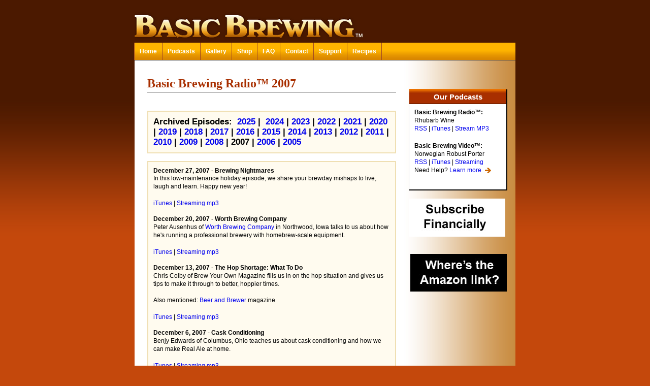

--- FILE ---
content_type: text/html; charset=utf-8
request_url: https://www.basicbrewing.com/index.php?page=basic-brewing-radio-2007
body_size: 34452
content:
<!DOCTYPE html PUBLIC "-//W3C//DTD XHTML 1.0 Transitional//EN"
"http://www.w3.org/TR/xhtml1/DTD/xhtml1-transitional.dtd">
<html xmlns="http://www.w3.org/1999/xhtml" xml:lang="en" lang="en"><head>
<title>Welcome to Basic Brewing™ : Home Brewing Beer Podcast and DVD - Basic Brewing Radio™ 2007</title>

<base href="https://www.basicbrewing.com/" />
<meta name="Generator" content="Basic Brewing - Copyright (C) 2026 All rights reserved." />
<meta http-equiv="Content-Type" content="text/html; charset=utf-8" />
 
<link rel="stylesheet" type="text/css" media="screen" href="https://www.basicbrewing.com/stylesheet.php?cssid=31&amp;mediatype=screen" />
<link rel="stylesheet" type="text/css" media="screen" href="https://www.basicbrewing.com/stylesheet.php?cssid=50&amp;mediatype=screen" />
<link rel="stylesheet" type="text/css" media="screen" href="https://www.basicbrewing.com/stylesheet.php?cssid=51&amp;mediatype=screen" />

<link rel="start" title="Home Page, shortcut key=1" href="http://www.basicbrewing.com/" />
<link rel="prev" title="Contact" href="http://www.basicbrewing.com/contact" />
<link rel="next" title="Recipes" href="http://www.basicbrewing.com/recipes" />
<script type="text/javascript" src="modules/MenuManager/CSSMenu.js"></script>
</head>
<body>

<div id="pagewrapper">

<ul class="accessibility">
<li><a href="/index.php?page=basic-brewing-radio-2007#menu_vert" title="Skip to navigation" accesskey="n">Skip to navigation</a></li>
<li><a href="/index.php?page=basic-brewing-radio-2007#main" title="Skip to content" accesskey="s">Skip to content</a></li>
</ul>

<hr class="accessibility" />
  
<div id="header">
<h1><a href="/">Basic Brewing™</a></h1>
<hr class="accessibility" />
</div>

<!--
<div id="menu_vert">
<h2 class="accessibility">Navigation</h2>

<div id="menuwrapper">
<ul id="primary-nav">
  <li>
  <a 
href="http://www.basicbrewing.com/"><span>Home</span></a>
</li>
  <li><a ><span class="sectionheader">Podcasts</span></a>
  <ul class="unli">
  <li>
  <a 
href="http://www.basicbrewing.com/podcasts/radio"><span>Basic Brewing Radio™</span></a>
</li>
  <li>
  <a 
href="http://www.basicbrewing.com/podcasts/video"><span>Basic Brewing Video™</span></a>
  </li><li class="separator once" style="list-style-type: none;">&nbsp;</li></ul>
  </li>
    <li>
  <a 
href="http://www.basicbrewing.com/gallery"><span>Gallery</span></a>
</li>
  <li>
  <a 
href="https://basicbrewingshop.com/"><span>Shop</span></a>
</li>
  <li>
  <a 
href="http://www.basicbrewing.com/faq"><span>FAQ</span></a>
</li>
  <li>
  <a 
href="http://www.basicbrewing.com/contact"><span>Contact</span></a>
</li>
  <li>
  <a 
href="http://www.basicbrewing.com/recipes"><span>Recipes</span></a>

</li>
</ul>
<div class="clearb"></div>
</div>

<hr class="accessibility" />
</div>
-->

<div id="menuwrapper">
<ul id="primary-nav">
<li><a class="menuactive" href="http://www.basicbrewing.com/"><span>Home</span></a></li>
<li><a><span class="sectionheader">Podcasts</span></a>
<ul class="unli">
<li><a href="http://www.basicbrewing.com/index.php?page=radio"><span>Basic Brewing Radio™</span></a></li>
<li><a href="http://www.basicbrewing.com/index.php?page=video"><span>Basic Brewing Video™</span></a></li>
<li class="separator once" style="list-style-type: none">&nbsp;</li></ul>
</li>
<li><a href="http://www.basicbrewing.com/index.php?page=gallery"><span>Gallery</span></a></li>
<li><a href="http://www.basicbrewing.com/index.php?page=shop"><span>Shop</span></a></li>
<li><a href="http://www.basicbrewing.com/index.php?page=faq"><span>FAQ</span></a></li>
<li><a href="http://www.basicbrewing.com/index.php?page=contact"><span>Contact</span></a></li>
<li><a href="http://www.basicbrewing.com/index.php?page=support"><span>Support</span></a></li>
<li><a href="http://www.basicbrewing.com/index.php?page=recipes"><span>Recipes</span></a></li>
</ul>
<div class="clearb"></div>
</div>

<div id="content">

<div id="sidebar" class="hascontent">
	<p>&nbsp;</p>
<div class="rightbox">
<h5>Our Podcasts</h5>
<p><strong>Basic Brewing Radio&trade;:<br />
</strong>Rhubarb Wine<br />
<a href="radio/radio.rss">RSS</a> | <a href="http://phobos.apple.com/WebObjects/MZStore.woa/wa/viewPodcast?id=75092679">iTunes</a> | <a target="_blank" href="https://traffic.libsyn.com/secure/basicbrewing/bbr01-15-26rhubarbwine.mp3">Stream MP3</a></p>
<hr />
<p><strong>Basic Brewing Video&trade;:</strong><br />
Norwegian Robust Porter<br />
<a href="radio/video.rss">RSS</a> | <a href="http://phobos.apple.com/WebObjects/MZStore.woa/wa/viewPodcast?id=117635832">iTunes</a> |  <a href="http://www.basicbrewing.com/video-episodes/january-16-2026-norwegian-robust-porter" title="January 16, 2026 - Norwegian Robust Porter" >Streaming</a><br />
Need Help? <a href="index.php?page=about-podcasting">Learn more</a><img alt="Read more" src="uploads/images/css/arrow.gif" align="middle" /></p>
</div>
<p><a href="http://www.basicbrewing.com/index.php?page=support" target="_blank"><img src="http://www.basicbrewing.com/uploads/images/banners/subscribebutton.jpg" alt="" width="190" height="75" /><br />
</a></p>
<p><font color="#0000ee"><span style="caret-color: rgb(0, 0, 238);"><u><br />
</u></span></font> &nbsp;<a href="http://www.basicbrewing.com/index.php?page=wheres-amazon"><img src="http://www.basicbrewing.com/uploads/images/banners/whereamazon.jpg" alt="Where's Amazon" width="190" height="74" /></a></p>
<p>&nbsp;</p>
<p>&nbsp;</p>
<p>&nbsp;</p>
<p>&nbsp;</p>
<p>&nbsp;</p>
<p>&nbsp;</p>
<p>&nbsp;</p>
</div>

<div id="main">
<h2>Basic Brewing Radio™ 2007</h2>
<div id="archive">Archived Episodes:&nbsp; <a href="http://www.basicbrewing.com/podcasts/radio" title="Basic Brewing Radio™" >2025</a> |&nbsp; <a href="http://www.basicbrewing.com/archived/basic-brewing-radio-2024" title="Basic Brewing Radio™ 2024" >2024</a> |  <a href="http://www.basicbrewing.com/archived/basic-brewing-radio-2023" title="Basic Brewing Radio™ 2023" >2023</a> |  <a href="http://www.basicbrewing.com/archived/basic-brewing-radio-2022" title="Basic Brewing Radio™ 2022" >2022</a> |  <a href="http://www.basicbrewing.com/archived/basic-brewing-radio-2021" title="Basic Brewing Radio™ 2021" >2021</a> |  <a href="http://www.basicbrewing.com/archived/basic-brewing-radio-2020" title="Basic Brewing Radio™ 2020" >2020</a> |  <a href="http://www.basicbrewing.com/archived/basic-brewing-radio-2019" title="Basic Brewing Radio™ 2019" >2019</a> |  <a href="http://www.basicbrewing.com/archived/basic-brewing-radio-2018" title="Basic Brewing Radio™ 2018" >2018</a> |  <a href="http://www.basicbrewing.com/archived/basic-brewing-radio-2017" title="Basic Brewing Radio™ 2017" >2017</a> |  <a href="http://www.basicbrewing.com/archived/basic-brewing-radio-2016" title="Basic Brewing Radio™ 2016" >2016</a> |  <a href="http://www.basicbrewing.com/archived/basic-brewing-radio-2015" title="Basic Brewing Radio™ 2015" >2015</a> |  <a href="http://www.basicbrewing.com/archived/basic-brewing-radio-2014" title="Basic Brewing Radio™ 2014" >2014</a> |  <a href="http://www.basicbrewing.com/archived/basic-brewing-radio-2013" title="Basic Brewing Radio™ 2013" >2013</a> |   <a href="http://www.basicbrewing.com/archived/basic-brewing-radio-2012" title="Basic Brewing Radio™ 2012" >2012</a> |   <a href="http://www.basicbrewing.com/archived/basic-brewing-radio-2011" title="Basic Brewing Radio™ 2011" >2011</a> |  <a href="http://www.basicbrewing.com/archived/basic-brewing-radio-2010" title="Basic Brewing Radio™ 2010" >2010</a> |  <a href="http://www.basicbrewing.com/archived/basic-brewing-radio-2009" title="Basic Brewing Radio™ 2009" >2009</a> |  <a href="http://www.basicbrewing.com/archived/basic-brewing-radio-2008" title="Basic Brewing Radio™ 2008" >2008</a> | 2007 |  <a href="http://www.basicbrewing.com/archived/basic-brewing-radio-2006" title="Basic Brewing Radio™ 2006" >2006</a> |  <a href="http://www.basicbrewing.com/archived/basic-brewing-radio-2005" title="Basic Brewing Radio™ 2005" >2005</a></div>
<div class="episodes"><strong>December 27, 2007 - Brewing Nightmares</strong><br />
<p>In this low-maintenance holiday episode, we share your brewday mishaps to live, laugh and learn. Happy new year!</p>
<a href="http://phobos.apple.com/WebObjects/MZStore.woa/wa/viewPodcast?id=75092679">iTunes</a> | <a target="_blank" href="http://media.libsyn.com/media/basicbrewing/bbr12-27-07nightmare.mp3">Streaming mp3</a>
<p><br />
<strong>December 20, 2007 - Worth Brewing Company</strong><br />
Peter Ausenhus of <a target="_blank" href="http://www.worthbrewing.com">Worth Brewing Company</a> in Northwood, Iowa talks to us about how he's running a professional brewery with homebrew-scale equipment.</p>
<a href="http://phobos.apple.com/WebObjects/MZStore.woa/wa/viewPodcast?id=75092679">iTunes</a> | <a target="_blank" href="http://media.libsyn.com/media/basicbrewing/bbr12-20-07worthbrewing.mp3">Streaming mp3</a>
<p><br />
<strong>December 13, 2007 - The Hop Shortage: What To Do</strong><br />
Chris Colby of Brew Your Own Magazine fills us in on the hop situation and gives us tips to make it through to better, hoppier times.<br />
<br />
Also mentioned: <a target="_blank" href="http://www.beerandbrewer.com/">Beer and Brewer</a> magazine</p>
<a href="http://phobos.apple.com/WebObjects/MZStore.woa/wa/viewPodcast?id=75092679">iTunes</a> | <a target="_blank" href="http://media.libsyn.com/media/basicbrewing/bbr12-13-07hopshortage.mp3">Streaming mp3</a>
<p><br />
<strong>December 6, 2007 - Cask Conditioning</strong><br />
Benjy Edwards of Columbus, Ohio teaches us about cask conditioning and how we can make Real Ale at home.</p>
<a href="http://phobos.apple.com/WebObjects/MZStore.woa/wa/viewPodcast?id=75092679">iTunes</a> | <a target="_blank" href="http://media.libsyn.com/media/basicbrewing/bbr12-06-07cask.mp3">Streaming mp3</a>
<p><br />
<strong>November 29, 2007 - Making Sake</strong><br />
Bob Taylor of Anchorage, Alaska shares his knowledge of sake and how he makes it at home during long Alaska winters.</p>
<a href="http://phobos.apple.com/WebObjects/MZStore.woa/wa/viewPodcast?id=75092679">iTunes</a> | <a target="_blank" href="http://media.libsyn.com/media/basicbrewing/bbr11-29-07sake.mp3">Streaming mp3</a>
<p><br />
<strong>November 22, 2007 - Reiterated Mashing</strong><br />
Chris Colby of Brew Your Own Magazine walks us through his method of making big beers by putting wort back through a second or third mash.</p>
<a href="http://phobos.apple.com/WebObjects/MZStore.woa/wa/viewPodcast?id=75092679">iTunes</a> | <a target="_blank" href="http://media.libsyn.com/media/basicbrewing/bbr11-22-07reiterated.mp3">Streaming mp3</a>
<p><br />
<strong>November 15, 2007 - Maui Brewing Company</strong><br />
Garrett Marrero of Maui Brewing Company tells us about brewing in paradise and lets us in on how a couple of his wonderful beers are brewed.</p>
<a href="http://phobos.apple.com/WebObjects/MZStore.woa/wa/viewPodcast?id=75092679">iTunes</a> | <a target="_blank" href="http://media.libsyn.com/media/basicbrewing/bbr11-15-07maui.mp3">Streaming mp3</a>
<p><br />
<strong>November 8, 2007 - Beer Yeast Mead</strong><br />
Mead maker Mike Lozano shares his experiment making meads with beer yeasts. We also salute the Mighty Carson Art Players.</p>
<a href="http://phobos.apple.com/WebObjects/MZStore.woa/wa/viewPodcast?id=75092679">iTunes</a> | <a target="_blank" href="http://media.libsyn.com/media/basicbrewing/bbr11-08-07meadyeast.mp3">Streaming mp3</a><br />
<p><strong><br />
November 1, 2007 - Reusing Yeast</strong><br />
Chris Colby, editor of Brew Your Own magazine, gives us tips on reusing all the good yeast we find in the bottom of our primary fermenter.<a target="_blank" href="http://www.beertown.org/homebrewing/legal.html"><br />
</a></p>
<a href="http://phobos.apple.com/WebObjects/MZStore.woa/wa/viewPodcast?id=75092679">iTunes</a> | <a target="_blank" href="http://media.libsyn.com/media/basicbrewing/bbr11-01-07reusingyeast.mp3">Streaming mp3</a><br />
<p><strong><br />
October 25, 2007 - Sam Adams LongShot 2007 Winners</strong><br />
Jeff Bearer of <a target="_blank" href="http://www.craftbeerradio.com">Craft Beer Radio</a> reports on the winners of the Samuel Adams LongShot homebrew competition at GABF.</p>
<a href="http://phobos.apple.com/WebObjects/MZStore.woa/wa/viewPodcast?id=75092679">iTunes</a> | <a target="_blank" href="http://media.libsyn.com/media/basicbrewing/bbr10-25-07longshot07.mp3">Streaming mp3</a>
<p><br />
<strong>October 18, 2007 - GABF 2007 Recap</strong><br />
We talk to Great American Beer Festival first-timers Jeff Bearer of Craft Beer Radio, Rick Sellers of Pacific Brew News Radio and Rick Hagerbaumer of Big Foamy Head.</p>
<a href="http://phobos.apple.com/WebObjects/MZStore.woa/wa/viewPodcast?id=75092679">iTunes</a> | <a target="_blank" href="http://media.libsyn.com/media/basicbrewing/bbr10-18-07gabf07.mp3">Streaming mp3</a>
<p><br />
<strong>October 11, 2007 - Measuring Tools</strong><br />
Chemistry professor Brad Sturgeon walks us through the basics of using thermometers, hydrometers and refractometers.</p>
<a href="http://phobos.apple.com/WebObjects/MZStore.woa/wa/viewPodcast?id=75092679">iTunes</a> | <a target="_blank" href="http://media.libsyn.com/media/basicbrewing/bbr10-11-07therm.mp3">Streaming mp3</a>
<p><br />
<strong>October 4, 2007 - Countertop Partial Mashing Revisited</strong><br />
Chris Colby of Brew Your Own magazine gives us an update on what he's learned about doing partial mashes with a countertop cooler.</p>
<a href="http://phobos.apple.com/WebObjects/MZStore.woa/wa/viewPodcast?id=75092679">iTunes</a> | <a target="_blank" href="http://media.libsyn.com/media/basicbrewing/bbr10-04-07partialmash2.mp3">Streaming mp3</a>
<p><br />
<strong>September 27, 2007 - Offbeat Yeast Part Two</strong><br />
We continue our tasting with Michael Tonsmeire, the Mad Fermentationist from Washington D.C. This week, all the beers are fermented with Brettanomyces.</p>
<a href="http://phobos.apple.com/WebObjects/MZStore.woa/wa/viewPodcast?id=75092679">iTunes</a> | <a target="_blank" href="http://media.libsyn.com/media/basicbrewing/bbr09-27-07offbeatyeast2.mp3">Streaming mp3<br />
</a><br />
<p><strong>September 20, 2007 - Offbeat Yeast Part One</strong><br />
Michael Tonsmeire, the Mad Fermentationist from Washington D.C., shares some of his beers made with other-than-normal yeast. In this episode: Kvass, Flanders Red, and a Strong, Dark Belgian.</p>
<a href="http://phobos.apple.com/WebObjects/MZStore.woa/wa/viewPodcast?id=75092679">iTunes</a> | <a target="_blank" href="http://media.libsyn.com/media/basicbrewing/bbr09-20-07offbeatyeast.mp3">Streaming mp3</a>
<p><br />
<strong>September 13, 2007 - Keeping Bees</strong><br />
We talk to home brewer and amateur bee keeper Ryan Wilson about how to get insects to make the sweet stuff for our meads and braggots.</p>
<a href="http://phobos.apple.com/WebObjects/MZStore.woa/wa/viewPodcast?id=75092679">iTunes</a> | <a target="_blank" href="http://media.libsyn.com/media/basicbrewing/bbr09-13-07beekeeping.mp3">Streaming mp3</a>
<p><br />
<strong>September 6, 2007 - &quot;Marketing&quot; Homebrews</strong><br />
Creative consultants Bob Corscadden and James Gardner of jimbob give us tips on &quot;selling&quot; the idea of drinking homebrew and other good beers in this day of mass-marketed big-boy beers.</p>
<p>Michael Jackson Tribute:<br />
- <a target="_blank" href="http://michaeljacksonthebeerhunter.blogspot.com/">Beer Hunter blog</a></p>
<a href="http://phobos.apple.com/WebObjects/MZStore.woa/wa/viewPodcast?id=75092679">iTunes</a> | <a target="_blank" href="http://media.libsyn.com/media/basicbrewing/bbr09-06-07marketing.mp3">Streaming mp3</a>
<p><br />
<strong>August 30, 2007 - Blending Beers</strong><br />
Matt Brynildson of <a target="_blank" href="http://www.firestonewalker.com">Firestone Walker</a> gives us advice on blending beers to create new brews and explains his brewery's system of oak aging.</p>
<a href="http://phobos.apple.com/WebObjects/MZStore.woa/wa/viewPodcast?id=75092679">iTunes</a> | <a target="_blank" href="http://media.libsyn.com/media/basicbrewing/bbr08-30-07blending.mp3">Streaming mp3</a> <br />
<p><strong><br />
August 23, 2007 - Brewing with Coffee</strong><br />
Chris Colby of Brew Your Own magazine gives us some tips on brewing beer with another brewed beverage - coffee.</p>
<a href="http://phobos.apple.com/WebObjects/MZStore.woa/wa/viewPodcast?id=75092679">iTunes</a> | <a target="_blank" href="http://media.libsyn.com/media/basicbrewing/bbr08-23-07coffee.mp3">Streaming mp3</a>
<p><br />
<strong>August 16, 2007 - Brewer Thomas Larsen</strong><br />
Thomas Larsen of Wynkoop Brewing Company in Denver give us his take on making wonderful beers with interesting ingredients.</p>
<a href="http://phobos.apple.com/WebObjects/MZStore.woa/wa/viewPodcast?id=75092679">iTunes</a> | <a target="_blank" href="http://media.libsyn.com/media/basicbrewing/bbr08-16-07wyncoop.mp3">Streaming mp3</a>
<p><br />
<strong>August 9, 2007 - Brewer John Legnard</strong><br />
John Legnard of The Sandlot at Coors Field give us brewing tips and lets us in on what it's like to brew at a small brewery owned by one of the big guys.</p>
<a href="http://phobos.apple.com/WebObjects/MZStore.woa/wa/viewPodcast?id=75092679">iTunes</a> | <a target="_blank" href="http://media.libsyn.com/media/basicbrewing/bbr08-09-07sandlot.mp3">Streaming mp3</a>
<p><br />
<strong>August 2, 2007 - Meadmaker Mike Lozano</strong><br />
We sample delicious meads and mead-based experiments with home meadmaker Mike Lozano of Aurora, Colorado.</p>
<a href="http://phobos.apple.com/WebObjects/MZStore.woa/wa/viewPodcast?id=75092679">iTunes</a> | <a target="_blank" href="http://media.libsyn.com/media/basicbrewing/bbr08-02-07lozanomead.mp3">Streaming mp3</a>
<p><br />
<strong>July 26, 2007 - NHC Grab Bag</strong><br />
This week, we have an assortment of sound from the National Homebrewers Conference in Denver. We talk to David Myers of Redstone Meadery, Tony Simmons of Pagosa Brewing and Vinnie Cilurzo from Russian River.</p>
<a href="http://phobos.apple.com/WebObjects/MZStore.woa/wa/viewPodcast?id=75092679">iTunes</a> | <a target="_blank" href="http://media.libsyn.com/media/basicbrewing/bbr07-26-07nhcgrabbag.mp3">Streaming mp3</a>
<p><br />
<strong>July 19, 2007 - NHC: Tips and Tasting</strong><br />
Our coverage of the National Homebrewers Conference in Denver continues with brewing tips from David Houseman and tasting tips from Lauren Salazar of <a target="_blank" href="http://www.newbelgium.com">New Belgium</a>.</p>
<a href="http://phobos.apple.com/WebObjects/MZStore.woa/wa/viewPodcast?id=75092679">iTunes</a> | <a target="_blank" href="http://media.libsyn.com/media/basicbrewing/bbr07-19-07nhctipstasting.mp3">Streaming mp3</a>
<p><br />
<strong>July 12, 2007 - Water Alkalinity and Beer Styles</strong><br />
John Palmer, Rick Bobbitt and Scott Jackson talk about their experiment at the National Homebrewers Conference pairing beer styles with appropriate water chemistry.</p>
<a href="http://phobos.apple.com/WebObjects/MZStore.woa/wa/viewPodcast?id=75092679">iTunes</a> | <a target="_blank" href="http://media.libsyn.com/media/basicbrewing/bbr07-12-07styleph.mp3">Streaming mp3</a> <br />
<p><br />
<strong>July 5, 2007 - Measuring and Predicting IBUs</strong><br />
Two chemistry professors, Bradley Sturgeon and Paul Charlesworth, join BBR veterans James Spencer, Andy Sparks, Steve Wilkes and Mark Smith to share the results of an experiment putting IBU prediction formulas through their paces.<br />
<br />
We also celebrate our 100th episode!</p>
<a href="http://phobos.apple.com/WebObjects/MZStore.woa/wa/viewPodcast?id=75092679">iTunes</a> | <a target="_blank" href="http://media.libsyn.com/media/basicbrewing/bbr07-05-07ibutest.mp3">Streaming mp3</a>
<p><br />
<strong>June 28, 2007 - NHC Keynote: Peter Bouckaert</strong><br />
Peter Bouckaert, brewmaster of <a target="_blank" href="http://www.newbelgium.com">New Belgium Brewery</a>, addresses the National Homebrewers Conference in Denver and takes Charlie Papazian to task on beer styles.<br />
<br />
<a href="http://phobos.apple.com/WebObjects/MZStore.woa/wa/viewPodcast?id=75092679">iTunes</a> | <a target="_blank" href="http://media.libsyn.com/media/basicbrewing/bbr06-28-07nhckeynote.mp3">Streaming mp3</a><br />
<br />
<strong>May 31, 2007 - Same Yeast, Different Flavor</strong><br />
Neva Parker, laboratory manager of <a target="_blank" href="http://www.whitelabs.com">White Labs yeast</a>, explains her experiment putting three yeast strains through various temperatures and gravities.<br />
<br />
<a href="http://phobos.apple.com/WebObjects/MZStore.woa/wa/viewPodcast?id=75092679">iTunes</a> | <a target="_blank" href="http://media.libsyn.com/media/basicbrewing/bbr05-31-07yeast.mp3">Streaming mp3</a><br />
<br />
<strong>May 24, 2007 - Designing Brewing Experiments</strong><br />
Chris Colby from Brew Your Own magazine walks us through the process of designing experiments in brewing to get accurate, useful results.<br />
<br />
<a href="http://phobos.apple.com/WebObjects/MZStore.woa/wa/viewPodcast?id=75092679">iTunes</a> | <a target="_blank" href="http://media.libsyn.com/media/basicbrewing/bbr05-24-07experiments.mp3">Streaming mp3</a><br />
<br />
<strong>May 17, 2007 - Conical Fermenters</strong><br />
We talk with members of Fayetteville Lovers of Pure Suds about their fancy fermenters and why they moved up from carboys.<br />
<br />
<a href="http://phobos.apple.com/WebObjects/MZStore.woa/wa/viewPodcast?id=75092679">iTunes</a> | <a target="_blank" href="http://media.libsyn.com/media/basicbrewing/bbr05-17-07conicals.mp3">Streaming mp3</a><br />
<br />
<strong>May 10, 2007 - Aging with Oak</strong><br />
Dan Carey, Brewmaster of <a target="_blank" href="http://www.newglarusbrewing.com">New Glarus Brewing Company</a> in New Glarus, Wisconsin, shares his tips on aging beer on oak chips and in oak barrels.<br />
<br />
<a href="http://phobos.apple.com/WebObjects/MZStore.woa/wa/viewPodcast?id=75092679">iTunes</a> | <a target="_blank" href="http://media.libsyn.com/media/basicbrewing/bbr05-10-07newglarus.mp3">Streaming mp3</a></p>
<p><strong>May 3, 2007 - AHA Events</strong><br />
Gary Glass, Director of the <a target="_blank" href="http://www.beertown.org">American Homebrewers Association</a>, joins us to talk about Big Brew, National Competition and National Conference.<br />
<br />
<a href="http://phobos.apple.com/WebObjects/MZStore.woa/wa/viewPodcast?id=75092679">iTunes</a> | <a target="_blank" href="http://media.libsyn.com/media/basicbrewing/bbr05-03-07glass.mp3">Streaming mp3</a><br />
<br />
<strong>April 26, 2007 - Brewing Software</strong><br />
We read listener reviews of brewing software, and Andy Sparks talks about the Boulder Strong Ale Festival.<br />
<br />
<a href="http://phobos.apple.com/WebObjects/MZStore.woa/wa/viewPodcast?id=75092679">iTunes</a> | <a target="_blank" href="http://media.libsyn.com/media/basicbrewing/bbr04-26-07software.mp3">Streaming mp3</a></p>
<p><strong>April 19, 2007 - A Tale of Two IPAs</strong><br />
Chris Colby from Brew Your Own Magazine takes us behind the scenes with the two personalities of one of our favorite styles: English and American IPAs.<br />
<br />
<a href="http://phobos.apple.com/WebObjects/MZStore.woa/wa/viewPodcast?id=75092679">iTunes</a> | <a target="_blank" href="http://media.libsyn.com/media/basicbrewing/bbr04-19-07ipas.mp3">Streaming mp3</a></p>
<p><strong>April 12, 2007 - Batch Sparging with Denny Conn</strong><br />
Noted batch sparging advocate Denny Conn gives us his side of the batch/fly-sparging debate and answers listener questions and concerns about the process.<br />
<br />
<a href="http://phobos.apple.com/WebObjects/MZStore.woa/wa/viewPodcast?id=75092679">iTunes</a> | <a target="_blank" href="http://media.libsyn.com/media/basicbrewing/bbr04-12-07conn.mp3">Streaming mp3</a><br />
<strong><br />
April 5, 2007 - Yeast Life Cycle</strong><br />
David Logsdon from <a target="_blank" href="http://www.wyeastlab.com">Wyeast</a> takes us through the life cycle of our favorite microorganism and lets us know how we can help our yeast thrive and make great beer.<br />
<br />
<a href="http://phobos.apple.com/WebObjects/MZStore.woa/wa/viewPodcast?id=75092679">iTunes</a> | <a target="_blank" href="http://media.libsyn.com/media/basicbrewing/bbr04-05-07logsdon.mp3">Streaming mp3</a></p>
<p><strong>March 29, 2007 - Sanitizing with Bleach and Star San</strong><br />
Charlie Talley from <a target="_blank" href="http://www.fivestarchemicals.com">Five Star Chemicals</a> tells us best practices in using household bleach and Star San in sanitizing equipment.</p>
<a href="http://phobos.apple.com/WebObjects/MZStore.woa/wa/viewPodcast?id=75092679">iTunes</a> | <a target="_blank" href="http://media.libsyn.com/media/basicbrewing/bbr03-29-07.mp3">Streaming mp3</a><br />
<p><strong><br />
March 22, 2007 - Sanitizing with Iodophor</strong><br />
Murl Landman of <a target="_blank" href="http://nationalchemicals.com/">National Chemicals</a> talks to us about sanitization techniques in general and using Iodophor specifically.</p>
<a href="http://phobos.apple.com/WebObjects/MZStore.woa/wa/viewPodcast?id=75092679">iTunes</a> | <a target="_blank" href="http://media.libsyn.com/media/basicbrewing/bbr03-22-07.mp3">Streaming mp3</a><br />
<br />
<p><strong>March 15, 2007 - Steven Pauwels of Boulevard</strong><br />
Steven Pauwels of <a target="_blank" href="http://www.blvdbeer.com/">Boulevard Brewing Company</a> in Kansas City, Missouri lets us in on home brewing tips as he talks about some adventurous brews he has planned.</p>
<a href="http://phobos.apple.com/WebObjects/MZStore.woa/wa/viewPodcast?id=75092679">iTunes</a> | <a target="_blank" href="http://media.libsyn.com/media/basicbrewing/bbr03-15-07.mp3">Streaming mp3<br />
<br />
</a>
<p style="margin-bottom: 0pt;"><strong>March 8, 2007 - Long Shot Winner Ken Smith</strong><br />
Ken Smith of the Boston Beer Company tells us about how he came up with his winning Boysenberry Wheat, which has been included in the <a target="_blank" href="http://www.samueladams.com/promotions/LongShot/Default.aspx">Samuel Adams Long Shot</a> six pack.<a target="_blank" href="http://madfermentationist.blogspot.com/2007/02/i-realize-that-many-people-have-never.html"><br />
<br />
</a></p>
<a href="http://phobos.apple.com/WebObjects/MZStore.woa/wa/viewPodcast?id=75092679">iTunes</a> | <a target="_blank" href="http://media.libsyn.com/media/basicbrewing/bbr03-08-07.mp3">Streaming mp3<br />
<br />
</a>
<p style="margin-bottom: 0pt;"><strong>March 1, 2007 - Home Malting</strong><br />
Chris Colby of Brew Your Own magazine tells how we can turn seed into malt in our own kitchens.</p>
<p style="margin-bottom: 0pt; margin-left: 40px;"><a target="_blank" href="http://hbd.org/hbd/archive/4466.html#4466-17">Session beer discussion on HBD<br />
<br />
</a></p>
<a href="http://phobos.apple.com/WebObjects/MZStore.woa/wa/viewPodcast?id=75092679">iTunes</a> | <a target="_blank" href="http://media.libsyn.com/media/basicbrewing/bbr03-01-07.mp3">Streaming mp3<br />
<br />
</a>
<p style="margin-bottom: 0pt;"><strong>February 22, 2007 - KC Club Competition</strong><br />
We travel to Kansas City, Missouri (actually Olathe, Kansas) to attend the 24th annual homebrew competition of the <a target="_blank" href="http://www.kcbiermeisters.org">Kansas City Biermeisters</a>.<a target="_blank" href="http://www.kcbiermeisters.org/Competition2007.htm"><br />
<br />
</a></p>
<a href="http://phobos.apple.com/WebObjects/MZStore.woa/wa/viewPodcast?id=75092679">iTunes</a> | <a target="_blank" href="http://media.libsyn.com/media/basicbrewing/bbr02-22-07.mp3">Streaming mp3<br />
</a><span style="font-weight: bold;"><br />
</span>
<p style="margin-bottom: 0pt;"><strong>February 15, 2007 - Collaboration with Adam Avery</strong><br />
Adam Avery from <a target="_blank" href="http://www.averybrewing.com">Avery brewing</a> in Boulder, Colorado lets us in on some of the behind-the-scenes details of brewing &quot;Collaboration not Litigation Ale&quot; with Vinnie Cilurzo from Russian River brewing.</p>
<a href="http://phobos.apple.com/WebObjects/MZStore.woa/wa/viewPodcast?id=75092679">iTunes</a> | <a target="_blank" href="http://media.libsyn.com/media/basicbrewing/bbr02-15-07.mp3">Streaming mp3<br />
</a><br />
<p style="margin-bottom: 0pt;"><strong>February 8, 2007 - brewing Organic</strong><br />
Amelia Slayton from Seven Bridges Cooperative in Santa Cruz, California tells us about brewing with organic ingredients and why we should try it.</p>
<a href="http://phobos.apple.com/WebObjects/MZStore.woa/wa/viewPodcast?id=75092679">iTunes</a> | <a target="_blank" href="http://media.libsyn.com/media/basicbrewing/bbr02-08-07.mp3">Streaming mp3<br />
</a><br />
<p style="margin-bottom: 0pt;"><strong>February 1, 2007 - Mead Festival and Experiment Tips</strong><br />
David Myers from <a target="_blank" href="http://redstonemeadery.com">Redstone Meadery</a> gives us a preview of the upcoming <a target="_blank" href="http://www.meadfest.com">International Mead Festival</a> in Denver. David also has some advice for our upcoming multi-batch mead experiment.</p>
<a href="http://phobos.apple.com/WebObjects/MZStore.woa/wa/viewPodcast?id=75092679">iTunes</a> | <a target="_blank" href="http://media.libsyn.com/media/basicbrewing/bbr02-01-07.mp3">Streaming mp3<br />
</a><br />
<p style="margin-bottom: 0pt;"><strong>January 25, 2007 - How to Smell Better</strong><br />
Researcher Dr. Jay Gottfried explains how the sense of smell works and how a study he's conducting may help us to improve our brews by being able to smell more accurately.</p>
<a href="http://phobos.apple.com/WebObjects/MZStore.woa/wa/viewPodcast?id=75092679">iTunes</a> | <a target="_blank" href="http://media.libsyn.com/media/basicbrewing/bbr01-25-07.mp3">Streaming mp3<br />
</a><br />
<p style="margin-bottom: 0pt;"><strong>January 18, 2007 - Gluten Free brewing</strong><br />
Connie Rieper-Estes and Leigh Nogy from Dark Hills Brewery talk with us about brewing gluten free beer at home and their dream of founding a commercial gluten free brewery.</p>
<div style="margin-left: 40px;">&nbsp;</div>
<p><a href="http://phobos.apple.com/WebObjects/MZStore.woa/wa/viewPodcast?id=75092679">iTunes</a> | <a target="_blank" href="http://media.libsyn.com/media/basicbrewing/bbr01-18-07.mp3">Streaming mp3</a><br />
<strong><br />
January 11, 2007 - John Palmer on pH</strong><br />
John Palmer, author of <a target="_blank" href="http://www.howtobrew.com">How to Brew</a>, walks us through the potentially intimidating topic of pH. John tells us how to measure pH and what to do with our measurements to improve our beers.</p>
<p><a href="http://phobos.apple.com/WebObjects/MZStore.woa/wa/viewPodcast?id=75092679">iTunes</a> | <a target="_blank" href="http://media.libsyn.com/media/basicbrewing/bbr01-11-07.mp3">Streaming mp3<br />
</a></p>
<p style="margin-bottom: 0pt;"><strong>January 4, 2007 - Home Brewer vs. Craft Brewer</strong><span style="text-decoration: underline;"><br />
</span>In this first podcast of 2007, we get input from our listeners on &quot;home brewing&quot; vs. &quot;craft brewing&quot; and extract vs. all grain.<br />
<br />
<a href="http://phobos.apple.com/WebObjects/MZStore.woa/wa/viewPodcast?id=75092679">iTunes</a> | <a target="_blank" href="http://media.libsyn.com/media/basicbrewing/bbr01-04-07.mp3">Streaming mp3</a></p>
</div>
<div id="archive">Archived Episodes:&nbsp; <a href="http://www.basicbrewing.com/podcasts/radio" title="Basic Brewing Radio™" >2025</a> |&nbsp; <a href="http://www.basicbrewing.com/archived/basic-brewing-radio-2024" title="Basic Brewing Radio™ 2024" >2024</a> |  <a href="http://www.basicbrewing.com/archived/basic-brewing-radio-2023" title="Basic Brewing Radio™ 2023" >2023</a> |  <a href="http://www.basicbrewing.com/archived/basic-brewing-radio-2022" title="Basic Brewing Radio™ 2022" >2022</a> |  <a href="http://www.basicbrewing.com/archived/basic-brewing-radio-2021" title="Basic Brewing Radio™ 2021" >2021</a> |  <a href="http://www.basicbrewing.com/archived/basic-brewing-radio-2020" title="Basic Brewing Radio™ 2020" >2020</a> |  <a href="http://www.basicbrewing.com/archived/basic-brewing-radio-2019" title="Basic Brewing Radio™ 2019" >2019</a> |  <a href="http://www.basicbrewing.com/archived/basic-brewing-radio-2018" title="Basic Brewing Radio™ 2018" >2018</a> |  <a href="http://www.basicbrewing.com/archived/basic-brewing-radio-2017" title="Basic Brewing Radio™ 2017" >2017</a> |  <a href="http://www.basicbrewing.com/archived/basic-brewing-radio-2016" title="Basic Brewing Radio™ 2016" >2016</a> |  <a href="http://www.basicbrewing.com/archived/basic-brewing-radio-2015" title="Basic Brewing Radio™ 2015" >2015</a>  |  <a href="http://www.basicbrewing.com/archived/basic-brewing-radio-2014" title="Basic Brewing Radio™ 2014" >2014</a> |   <a href="http://www.basicbrewing.com/archived/basic-brewing-radio-2013" title="Basic Brewing Radio™ 2013" >2013</a> |    <a href="http://www.basicbrewing.com/archived/basic-brewing-radio-2012" title="Basic Brewing Radio™ 2012" >2012</a> |    <a href="http://www.basicbrewing.com/archived/basic-brewing-radio-2011" title="Basic Brewing Radio™ 2011" >2011</a> |   <a href="http://www.basicbrewing.com/archived/basic-brewing-radio-2010" title="Basic Brewing Radio™ 2010" >2010</a> |   <a href="http://www.basicbrewing.com/archived/basic-brewing-radio-2009" title="Basic Brewing Radio™ 2009" >2009</a> |   <a href="http://www.basicbrewing.com/archived/basic-brewing-radio-2008" title="Basic Brewing Radio™ 2008" >2008</a> | 2007 |  <a href="http://www.basicbrewing.com/archived/basic-brewing-radio-2006" title="Basic Brewing Radio™ 2006" >2006</a> |  <a href="http://www.basicbrewing.com/archived/basic-brewing-radio-2005" title="Basic Brewing Radio™ 2005" >2005</a></div><br />

<div class="hr"></div>


<hr class="accessibility" />
</div>

</div>
  
<div id="footer"><p>Copyright &copy; 2026 Active Voicing&trade;. All rights reserved. <a href="http://www.basicbrewing.com/privacy-statement">Privacy &amp; Security</a>.</p></div>   

</div>
</body>
</html>

--- FILE ---
content_type: text/css; charset=utf-8
request_url: https://www.basicbrewing.com/stylesheet.php?cssid=50&mediatype=screen
body_size: 1802
content:
/* Start of CMSMS style sheet 'layout' */
* {margin: 0;padding: 0}

body {
text-align: left;
font-family: Verdana, Geneva, Arial, Helvetica, sans-serif;
font-size: 75%;
background-color: #C4480C;
background-image: url(uploads/images/css/gradient.gif);
background-repeat: repeat-x;
background-attachment: fixed
}

.separator {display:none}

body#vendor {
font-family: Verdana, Geneva, Arial, Helvetica, sans-serif;
font-size: 90%;
background: #fff
}

#vendor-wrapper {
background:#fff;
text-align:center;
padding:35px;
}

#vendor-wrapper  h2 {
font-family: Georgia, Times, sans-serif;
border-bottom: 3px double #ccc;
font-size: 28px;
padding: 0 0 6px 0;
margin: 0 0 15px 0;
color: #a82f00 
}

img {border: 0}

/* ---------------  Links  --------------- */

a,
a:link 
a:active {
text-decoration: none;
background-color: inherit
}

a:visited {
text-decoration: none;
background-color: inherit;
color: #18507C
}

a:hover {
text-decoration: underline;
color: #385C72
}

/* ---------------  Layout  --------------- */

div#pagewrapper {
margin: 0 auto; 
background-image: url(uploads/images/css/contentbg.gif);
width: 750px
}

div#header {
height: 80px;
padding: 0 0 4px 0;
background: #4B1900
}

div#header h1 a {
background: url(uploads/images/css/logo.gif) no-repeat 0; 
display: block; 
height: 80px;      
text-indent: -999em; 
text-decoration: none
}

div#content {
margin: 22px auto
}

div#main {
margin-right: 210px;
padding: 0 25px
}

/* ---------------  Sidebar  --------------- */

div#sidebar {
float: right; 
width: 210px;   
display: inline
}

.rightbox {
border-top: 1px solid #ea7100;
border-left: 1px solid #ccc;
border-right: 2px solid #000;
border-bottom: 2px solid #000;
margin: 0 16px 16px 0;
padding: 0 10px 12px 10px;
background: #fff url(uploads/images/css/rightboxbg.gif) repeat-x top left
}

.rightbox p {font-family: Arial, Verdana, Helvetica, sans-serif}
.rightbox b {font-size: 115%}
.rightbox img {vertical-align: middle}

div#sidebar.hascontent {
padding: 0;
width: 210px
}

/* ---------------  Footer  --------------- */

div#footer {
clear: both;  
height: 20px;
padding: 20px 0;
color: #fff;
background: url(uploads/images/css/footerbg.gif)
}

div#footer p {
font-size: 90%;
text-align: center
}

div#footer p a {color: #fff}

div.hr {
height: 1px;
margin: 1em;
border-bottom: 1px dotted #000
}

div.left49 {
float: left;
width: 49%
}

div.right49 {
float: right;
width: 49%;
text-align: right
}

/* ---------------  Headings  --------------- */

div#content h1 {
font-size: 2em;  
line-height: 1em;
margin: 0
}

#content h2 {
font-family: Georgia, Times, sans-serif;
color: #a82f00;
font-size: 24px;
padding: 10px 0 4px 0;
border-bottom: 1px solid #999;
margin: 0 0 15px 0
}

div#content h3 {
font-family: Arial, Verdana, Helvetica, sans-serif;
font-size: 1.3em;
line-height: 1.3em;
margin: 0
}

div#content h4 {
color: #294B5F; 
font-size: 1.2em;
line-height: 1.3em;
margin: 0 0 0.25em 0
}

.rightbox h5 {
font-family: Arial, Verdana, Helvetica, sans-serif;
font-size: 15px;
color: #fff;
border: none;
text-align: center;
margin: 6px 0 0 0;
padding: 0 0 14px 0;
background: none
}

h6 {
font-size: 1em;
line-height: 1.3em;
margin: 0 0 0.25em 0
}

/* ---------------  Text  --------------- */

p {
font-size: 1em;
margin: 0 0 1.5em 0;
line-height:1.4em;
padding: 0
}

blockquote {
border-left: 10px solid #ddd;
margin-left: 10px
}

/* Wrapping text in <code> tags. Makes CSS not validate */
code, pre {
 white-space: pre-wrap;       /* css-3 */
 white-space: -moz-pre-wrap;  /* Mozilla, since 1999 */
 white-space: -pre-wrap;      /* Opera 4-6 */
 white-space: -o-pre-wrap;    /* Opera 7 */
 word-wrap: break-word;       /* Internet Explorer 5.5+ */
 font-family: "Courier New", Courier, monospace;
 font-size: 1em;
}

/* --------------- Twitter --------------- */

#twitter_div {
border:1px solid #EFD286;
padding:6px 6px 0px 6px;
margin:0 0 15px 0;
background-color:#FFF6DF
}

.twitter-title {
font-size:15px;
color:blue;
border-bottom:none
}

/* ---------------  Flash Player  --------------- */

#FLVPlayer {
margin: 0 0 25px 9px;
display: block
}

/* ---------------  Forms  --------------- */

/* ---------------  Contact  --------------- */

#required {color: #ff0000}

form input {
margin: 3px 0 13px 0;
display:block;
border:1px solid #666
}

form textarea {
height: 100px;
width: 350px;
margin: 3px 0 13px 0;
display:block;
border:1px solid #666
}

form select {margin: 3px 0 10px 0}

#contact #checkbox {
width: auto;
vertical-align: middle;
margin: 0 4px 0 0
}

form #phone {
width: 140px;
margin: 0 10px 0 0
}

form #during {
vertical-align: middle;
margin: 0 0 0 4px
}

form #cntnt01fbrp_submit {
width: auto;
height: auto;
margin: 12px 0 25px 0;
padding: 6px;
border:1px solid #666
}

.req {background: #FFFBCF}

/* ---------------  Sidebar Search  --------------- */

.rightbox input {
margin: 2px 0 8px 0;
width: 165px;
height: 18px
}

.rightbox .button_form {
height: 30px;
margin: -13px 0 10px 0
}

.rightbox select {
margin: 0 0 -5px 0;
width: 100%
}

#searchbox {
border: 2px solid #EFDCB3;
width: 100%;
padding: 10px;
background: #FEFBF4
}

p#privacy {  
font-family: Arial, Verdana, Helvetica, sans-serif;
background-color: #efefef;
padding: 12px;
border-top: 1px solid #ccc;
border-left: 1px solid #ccc;
border-right: 2px solid #333;
border-bottom: 2px solid #333;
font-size: 12px; 
line-height: 15px; 
color: #000
}

/* ---------------  Lists  --------------- */

div#main ul,
div#main ol,
div#main dl {
  font-size: 1.0em;
   line-height:1.4em;
   margin: 0 0 1.5em 0;
}
div#main ul li,
div#main ol li {
   margin: 0 0 0.25em 3em;
}

div#dl dt {
   font-weight: bold;
   margin: 0 0 0.25em 3em;
}
div#dl dd {
   margin: 0 0 0 3em;
}

.buybox {
width: 100%;
font-size: 13px;
border-spacing: 0;
border-top: 1px solid #ea7100;
border-left: 1px solid #ccc;
border-right: 2px solid #333;
border-bottom: 2px solid #333;
}

.buybox_head {
background:  url(uploads/images/css/rightboxbg.gif) repeat-x;
padding: 6px
}

.buybox_row {
padding: 6px 0 6px 6px
}

.slogan {
display: block;
font-family: Georgia, Times, serif;
border-width: 1px 0 1px 0;
border-style: solid;
border-color: #ccc;
font-size: 21px;
background:  url(uploads/images/css/finish.gif) repeat-y;
text-align: center;
margin: 15px 0;
padding: 8px;
color: #000
}

/* ---------------  Misc Graphics  --------------- */

#box_allgrain {
float: right;
margin: 0 0 0 15px
}

#box_basicbrew {
float: left;
margin: 0 15px 0 0
}

#frappr {
float: left;
margin: 5px 10px 0 0
}

#archive {
border: 2px solid #EFDFB3;
padding: 10px;
font-size: 17px;
font-family: Arial, Verdana, Helvetica, sans-serif;
font-weight: bold;
margin: 35px 0 15px 0;
background: #FFFBEF
}

.episodes {
border: 2px solid #EFDFB3;
padding: 10px;
margin: 15px 0 15px 0;
background: #FFFBEF
}

#uk_box {
border: 1px solid;
padding: 10px;
margin: 0 0 15px 0
}

#uk_box p {margin: 0}

#uk_box img {
float: left;
margin: 3px 10px 0 0
}
/* End of 'layout' */



--- FILE ---
content_type: text/css; charset=utf-8
request_url: https://www.basicbrewing.com/stylesheet.php?cssid=51&mediatype=screen
body_size: 432
content:
/* Start of CMSMS style sheet 'menu' */
/* Start of CMSMS style sheet 'navigation' */
#menu_vert {
margin-left: 0px;
margin-right: 1px;
}

/* Fix for Opera 8 */
.clearb { clear: both; }
#menuwrapper { 
/* Fix for Opera 8 */ 
/*   overflow: hidden;  */ 
background: #D98600 url(http://www.basicbrewing.com/images/menut.gif);
background-repeat: repeat-x;
border-bottom: 1px solid #444;
width: 100%
}

#primary-nav, #primary-nav ul { 
list-style: none; 
margin: 0px; 
padding: 0px
}

#primary-nav ul { 
position: absolute; 
top: auto; 
display: none
}

#primary-nav ul ul { 
margin-top: 1px;
margin-left: -1px;
left: 100%; 
top: 0px
}
	
#primary-nav li { 
margin-left: -1px;
float: left
}

#primary-nav li li { 
margin-left: 0px;
margin-top: 0px;
float: none; 
width: 175px;
background: #FFB500;
position: relative
}

#primary-nav a { 
display: block; 
margin: 0px; 
padding: 10px 10px; 
text-decoration: none; 
color: #fff;
font-weight: bold
}

#primary-nav li a { 
border-right: 1px solid #9F4723;
border-left: 1px solid #9F4723
}

#primary-nav li li a {border-bottom: 1px solid #9F4723}	
#primary-nav li, #primary-nav li.menuparent {}
#primary-nav li.menuactive {background-color: #FFB500}

#primary-nav ul li.menuparent, 
#primary-nav ul li.menuparent:hover, 
#primary-nav ul li.menuparenth { 
background-image: url(images/cms/arrow.gif); 
background-position: center right; 
background-repeat: no-repeat
}

#primary-nav li:hover, 
#primary-nav li.menuh, 
#primary-nav li.menuparenth, 
#primary-nav li.menuactiveh { 
background: url(http://www.basicbrewing.com/images/menub.gif)
}

#primary-nav li li:hover { 
background: url(http://www.basicbrewing.com/images/menut.gif)
}

#primary-nav ul, 
#primary-nav li:hover ul, 
#primary-nav li:hover ul ul, 
#primary-nav li.menuparenth ul, 
#primary-nav li.menuparenth ul ul { 
display: none; 
}

#primary-nav li:hover ul, 
#primary-nav ul li:hover ul, 
#primary-nav ul ul li:hover ul, 
#primary-nav li.menuparenth ul, 
#primary-nav ul li.menuparenth ul, 
#primary-nav ul ul li.menuparenth ul { 
display: block; 
}

/* IE Hacks */
#primary-nav li li { 
float: left; 
clear: both
}

#primary-nav li li a {height: 1%}
/* End of 'navigation' */


/* End of 'menu' */



--- FILE ---
content_type: application/javascript
request_url: https://www.basicbrewing.com/modules/MenuManager/CSSMenu.js
body_size: 930
content:
// Javascript for the CMS CSS Menu Module
// Copyright (c) 2005 Alexander Endresen
// Released under General Public Licence
// This script will emulate the css :hover effect on the menu elements in IE

// The variables
var cssid = "primary-nav"; // CSS ID for the menuwrapper
var menuadd = "h";  // Character to be added to the specific classes upon hovering. So for example, if this is set to "h", class "menuparent" will become "menuparenth" when hovered over.
var menuh = "menuh"; // Classname for hovering over all other menu items

if (window.attachEvent) window.attachEvent("onload", cssHover);

function cssHover() {
	var sfEls = document.getElementById(cssid).getElementsByTagName("LI");
	for (var i=0; i<sfEls.length; i++) {

		sfEls[i].onmouseover=function() {
			if (this.className != "") {
				this.className = this.className + menuadd;
			}
			else {	
				this.className = menuh;
			}
		}

		sfEls[i].onmouseout=function() {
			if (this.className == menuh) {
				this.className = "";
			}
			else {
				this.className = this.className.replace(new RegExp(menuadd + "$"), "");
			}
		}
	}
}